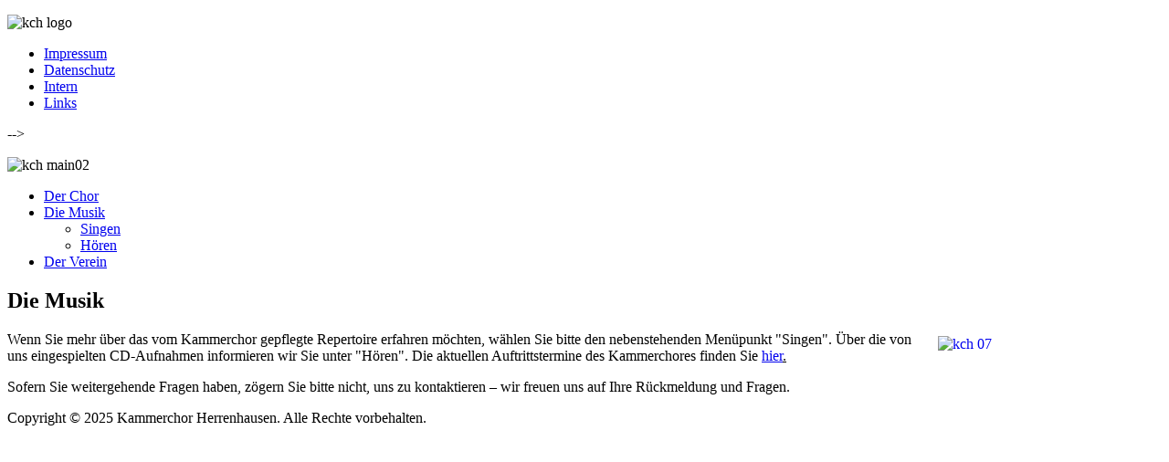

--- FILE ---
content_type: text/html; charset=utf-8
request_url: https://www.kammerchor-herrenhausen.de/index.php/die-musik
body_size: 1618
content:
<?xml version="1.0" encoding="utf-8"?>
<!DOCTYPE html>
<html xmlns="http://www.w3.org/1999/xhtml" xml:lang="de-de" lang="de-de" dir="ltr" >
<head>
<base href="https://www.kammerchor-herrenhausen.de/index.php/die-musik" />
	<meta http-equiv="content-type" content="text/html; charset=utf-8" />
	<meta name="author" content="Super User" />
	<meta name="generator" content="Joomla! - Open Source Content Management" />
	<title>Die Musik</title>
	<link href="/templates/kch_test_template/favicon.ico" rel="shortcut icon" type="image/vnd.microsoft.icon" />
	<link href="/plugins/system/jce/css/content.css?badb4208be409b1335b815dde676300e" rel="stylesheet" type="text/css" />
	<script src="/media/jui/js/jquery.min.js?6b2189c459e402b4b875a27e02e7709f" type="text/javascript"></script>
	<script src="/media/jui/js/jquery-noconflict.js?6b2189c459e402b4b875a27e02e7709f" type="text/javascript"></script>
	<script src="/media/jui/js/jquery-migrate.min.js?6b2189c459e402b4b875a27e02e7709f" type="text/javascript"></script>
	<script src="/media/system/js/caption.js?6b2189c459e402b4b875a27e02e7709f" type="text/javascript"></script>
	<script type="text/javascript">
jQuery(window).on('load',  function() {
				new JCaption('img.caption');
			});
	</script>

<link rel="stylesheet" href="/templates/kch_test_template/css/template.css" type="text/css" />
<link rel="shortcut icon" href="/templates/kch_test_template/favicon.ico" /> 
</head>
<body>
<div id=hintergrundbild>
	  
	<div  id=logo  >
		
		
			

<div class="custom"  >
	<p><img src="/images/kch_logo.png" alt="kch logo" width="900" height="108" /></p></div>

		
 		<div class="clear"></div>
		<div  id=logomenu >

			<ul class="nav menu mod-list">
<li class="item-113"><a href="/index.php/impressum" >Impressum</a></li><li class="item-121"><a href="/index.php/datenschutz" >Datenschutz</a></li><li class="item-114"><a href="/index.php/intern" >Intern</a></li><li class="item-115"><a href="/index.php/links" >Links</a></li></ul>

		<!--			
			<a href="/?Impressum">Impressum</a> | 
			<a href="/?Intern">Intern</a>  | 
			<a href="/?Links">Links</a>-->
			
		</div>
		-->
	</div>	  
	<div id=banner >
			

<div class="custom"  >
	<p><img width="1000" height="200" alt="kch main02" src="/images/kch_main02.jpg" /></p></div>

	</div>

	<div id="main">
			<div id="left">
		
		  <ul class="nav menu mod-list">
<li class="item-101 default parent"><a href="/index.php" >Der Chor</a></li><li class="item-108 current active deeper parent"><a href="/index.php/die-musik" >Die Musik</a><ul class="nav-child unstyled small"><li class="item-110"><a href="/index.php/die-musik/singen" >Singen</a></li><li class="item-117"><a href="/index.php/die-musik/hoeren" >Hören</a></li></ul></li><li class="item-107 parent"><a href="/index.php/der-verein" >Der Verein</a></li></ul>
      
			</div>
			<div id="content" >

			  <div class="item-page" itemscope itemtype="https://schema.org/Article">
	<meta itemprop="inLanguage" content="de-DE" />
	
		
			<div class="page-header">
		<h2 itemprop="headline">
			Die Musik		</h2>
							</div>
					
		
	
	
		
								<div itemprop="articleBody">
		<p><a href="/images/kch_07_gr.jpg" target="_blank"><img width="240" height="180" style="margin: 5px; float: right;" alt="kch 07" src="/images/kch_07.jpg" /></a>Wenn Sie mehr über das vom Kammerchor gepflegte Repertoire erfahren möchten, wählen Sie bitte den nebenstehenden Menüpunkt "Singen". Über die von uns eingespielten CD-Aufnahmen informieren wir Sie unter "Hören". Die aktuellen Auftrittstermine des Kammerchores finden Sie <span style="text-decoration: underline;"><a href="/index.php/home/termine">hier</a>.</span></p>
<p>Sofern Sie weitergehende Fragen haben, zögern Sie bitte nicht, uns zu kontaktieren – wir freuen uns auf Ihre Rückmeldung und Fragen.</p> 	</div>

	
							</div>

			</div>
			<div class="clear"></div>
	</div>		
	<div id="fusszeile">
		   

<div class="custom"  >
	<p>Copyright © 2025 Kammerchor Herrenhausen. Alle Rechte vorbehalten.</p></div>

	</div>
</div>
</body>
</html>